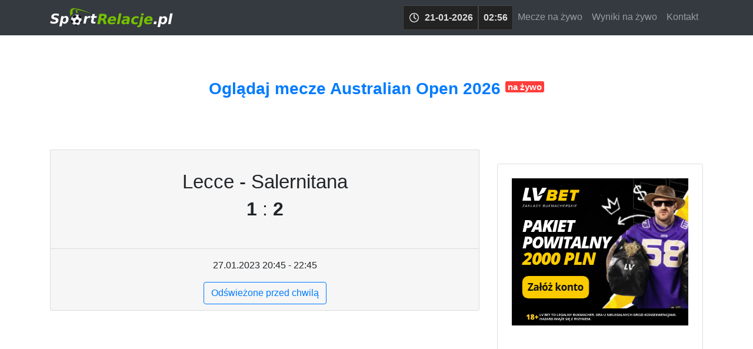

--- FILE ---
content_type: text/html; charset=UTF-8
request_url: https://www.sportrelacje.pl/na-zywo/f89146d89e431/lecce-salernitana
body_size: 8511
content:
<!DOCTYPE html>
<html lang="pl">

<head>


    <title>Lecce - Salernitana [2023-01-27] - SportRelacje.pl - mecze na żywo, strims fun, strumyk net, strimsy net, telewizjada top, ogladaj in nie działa nowy adres strony znamy strimsy top, relacje tekstowe, komentarz do wydarzeń sportowych</title>

    <meta charset="utf-8">
    <meta name="viewport" content="width=device-width, initial-scale=1, shrink-to-fit=no">
    <meta name="description" content="Relacja na żywo z meczu Lecce - Salernitana, 2023-01-27 20:45">
    <meta name="keywords" content="Lecce, Salernitana, relacje live, relacja na żywo, mecz na żywo, strumyk.net, telewizjada.top, ogladaj.in, strimsy.net, strimsytop, strimsin, drhtvcom, maniaktv, maniakitv, tekstowe, komentarze, wyniki na żywo, livescore">
    <meta name="author" content="">

    <link href="https://cdn.sportrelacje.pl/bootstrap/css/bootstrap.min.css" rel="stylesheet">
    <link href="https://cdn.sportrelacje.pl/css/page.css?1.19.0" rel="stylesheet">

    <link rel="shortcut icon" href="https://cdn.sportrelacje.pl/favicon.ico" type="image/x-icon">
    <link rel="icon" href="https://cdn.sportrelacje.pl/favicon.ico" type="image/x-icon">

    <script defer src="https://www.googletagmanager.com/gtag/js?id=UA-121984135-1"></script>
    <script>
        window.dataLayer = window.dataLayer || [];
        function gtag(){dataLayer.push(arguments);}
        gtag('js', new Date());

        gtag('config', 'UA-121984135-1');
    </script>
    <script defer src="//pagead2.googlesyndication.com/pagead/js/adsbygoogle.js"></script>
	
	
	
<!-- Google tag (gtag.js) -->
<script defer src="https://www.googletagmanager.com/gtag/js?id=G-JL924XWCRL"></script>
<script>
  window.dataLayer = window.dataLayer || [];
  function gtag(){dataLayer.push(arguments);}
  gtag('js', new Date());

  gtag('config', 'G-JL924XWCRL');
</script>


<meta name="mylead-verification" content="ba414c482db6e0025462b0712903e912">
	
	
</head>

<body style="padding-top:66px">

<!-- Navigation -->
<div class="fixed-top" style="background:#fff">
<nav class="navbar navbar-expand-lg navbar-dark bg-dark">
    <div class="container">
        <a class="navbar-brand" href="/"><img src="https://cdn.sportrelacje.pl/images/sportrelacje_pl.png" alt="SportRelacje.pl"></a>
        <button class="navbar-toggler" type="button" data-toggle="collapse" data-target="#navbarResponsive" aria-controls="navbarResponsive" aria-expanded="false" aria-label="Toggle navigation">
            <span class="navbar-toggler-icon"></span>
        </button>
        <div class="collapse navbar-collapse" id="navbarResponsive">
            <ul class="navbar-nav ml-auto">
                <li class="nav-item">
                    <a class="nav-link nav-clock"><span></span>21-01-2026</a>
                </li>
                <li class="nav-item">
                    <a class="nav-link nav-clock">02:56</a>
                </li>
                                <li class="nav-item">
                    <a class="nav-link" href="https://online.efortuna.pl/page?key=ej0xNTc1Mzg3MyZsPTE1ODQ0NzkyJnA9ODA3NjQ%3D" target="_blank" title="strims.in">Mecze na żywo</a>
                </li>
                <li class="nav-item">
                    <a class="nav-link" href="/wyniki">Wyniki na żywo</a>
                </li>
                <li class="nav-item">
                    <a class="nav-link" href="/kontakt">Kontakt</a>
                </li>
            </ul>
        </div>
    </div>
</nav>
</div>

<!-- Page Content -->
<div class="container">

<br>

<br><p><center><span style="font-size:28px"><strong><a href="https://online.efortuna.pl/page?key=ej0xNTc1Mzg3MyZsPTE1OTY3MDU5JnA9OTgyOTU%3D" title="superbet">Oglądaj mecze Australian Open 2026 </a><sup class="live">na&nbsp;żywo</sup></a></strong><br><p><br> </span></center>

<br>

    <div class="row">

        <!-- Post Content Column -->
        <div class="col-lg-8">
            <div class="text-center">
        
				
            </div>

                    

    <div id="page-event">
        <!-- Title -->
                <h1 class="mt-4">Lecce - Salernitana</h1>

        <h2 class="score"><b>1</b> : <b>2</b></h2>
                        <div class="details"></div>
        <br>
                <hr>

        <!-- Date/Time -->
                <p> 27.01.2023 20:45 - 22:45</p>
        
        <button id="refresh" type="button" class="btn btn-outline-primary" data-refresh="Trwa odświeżanie..."><i class="ico-refresh"></i><span>Odświeżone przed chwilą</span></button>

    </div>
                                                                
    <div class="text-center">
        
		<script defer src="https://pagead2.googlesyndication.com/pagead/js/adsbygoogle.js"></script>
<!-- banner1 -->
<ins class="adsbygoogle"
     style="display:inline-block;width:300px;height:250px"
     data-ad-client="ca-pub-3878591514126736"
     data-ad-slot="2580904182"></ins>
<script>
     (adsbygoogle = window.adsbygoogle || []).push({});
</script>
		
    </div>
                    <h4 class="float-left">Relacja <sup class="live">na żywo</sup></h4>
    

<center><br><p><p><br><p><br><a href="https://online.efortuna.pl/page?key=ej0xNTc1Mzg3MyZsPTE1ODQ0NzkyJnA9ODA3NjQ%3D" title="fortuna" rel="nofollow"><img src="https://www.sportrelacje.pl/livebaner.jpeg" alt="obrazek" /></a></br></p></center>

	 <br><br>
        <div id="wave">
			
            <span class="dot"></span>
            <span class="dot"></span>
            <span class="dot"></span>
         </div>
      
         
	    	    <p align="center"><br><br></br></p>
	    	
         		 
    
    
    <ul id="comments" class="float-left">                <li class="media i">
            <time>90+7'</time>
            <i class="icon whistle-ico"></i>
            <p>To wszystko na dzisiaj, mecz zakończony.</p>
        </li>
                        <li class="media">
            <time>90+5'</time>
            <i class=""></i>
            <p>Jeden z graczy drużyny Salernitana podcina przeciwnika i jest faul.</p>
        </li>
                        <li class="media">
            <time>90+4'</time>
            <i class=""></i>
            <p>Grigoris Kastanos (Salernitana) próbuje wybrać niekrytego kolegę w polu karnym, ale bramkarz Wladimiro Falcone przecina linię podania i wybija piłkę.</p>
        </li>
                        <li class="media">
            <time>90+2'</time>
            <i class=""></i>
            <p>Rzut wolny dla drużyny Salernitana. Najbardziej chcieliby jednak bezpośrednio zagrozić bramce przeciwnika.</p>
        </li>
                        <li class="media">
            <time>90+2'</time>
            <i class=""></i>
            <p>Długie podanie wykonał Kristoffer Askildsen (Lecce). Było ono niedokładne i nie dosięgło kolegów z drużyny.</p>
        </li>
                        <li class="media i">
            <time>90'</time>
            <i class="icon stopwatch"></i>
            <p>Do czasu gry doliczono przynajmniej 6 min.</p>
        </li>
                        <li class="media i">
            <time>90'</time>
            <i class="icon card-ico yellowCard-ico"></i>
            <p>Hans Nicolussi Caviglia (Salernitana) dopuszcza się przewinienia i zostaje ukarany żółtą kartką.</p>
        </li>
                        <li class="media">
            <time>89'</time>
            <i class=""></i>
            <p>Morten Hjulmand (Lecce) posyła długie krosowe podanie, ale w miejsce gdzie nie ma nikogo, kto mógłby wykończyć tę akcję.</p>
        </li>
                        <li class="media i">
            <time>85'</time>
            <i class="icon substitution"></i>
            <p>Zmiana. Davide Nicola posyła do boju świeżą krew. Tonny Vilhena już dzisiaj więcej nie pogra, jego miejsce zajmuje Grigoris Kastanos (Salernitana).</p>
        </li>
                        <li class="media i">
            <time>87'</time>
            <i class="icon substitution"></i>
            <p>Czas na zmianę. Domen Crnigoj (Salernitana) wchodzi, a Lassana Coulibaly schodzi z boiska.</p>
        </li>
                        <li class="media i">
            <time>86'</time>
            <i class="icon substitution"></i>
            <p>Zmiana. Davide Nicola posyła do boju świeżą krew. Tonny Vilhena już dzisiaj więcej nie pogra, jego miejsce zajmuje Grigoris Kastanos (Salernitana).</p>
        </li>
                        <li class="media">
            <time>84'</time>
            <i class=""></i>
            <p>Piłka przekroczyła linię boczną boiska. Salernitana wykona wrzut z autu.</p>
        </li>
                        <li class="media i">
            <time>82'</time>
            <i class="icon substitution"></i>
            <p>Zaraz będziemy świadkami zmiany. Matteo Lovato (Salernitana) zastępuje swojego kolegę, którym jest Junior Sambia.</p>
        </li>
                        <li class="media">
            <time>82'</time>
            <i class=""></i>
            <p>Federico Di Francesco (Lecce) otrzymuje podanie pomiędzy obrońców, którego autorem jest Morten Hjulmand i szybko uderza z krawędzi pola karnego, jednak jego słaba próba sprawia, że piłka przelatuje daleko od lewego słupka.</p>
        </li>
                        <li class="media i">
            <time>80'</time>
            <i class="icon card-ico yellowCard-ico"></i>
            <p>Junior Sambia (Salernitana) dostaje żółtą kartkę.</p>
        </li>
                        <li class="media i">
            <time>78'</time>
            <i class="icon substitution"></i>
            <p>Alexis Blin zostaje wycofany przez trenera. Zastępuje go Kristoffer Askildsen (Lecce).</p>
        </li>
                        <li class="media i">
            <time>78'</time>
            <i class="icon substitution"></i>
            <p>Zmiana. Gabriel Strefezza nie pokaże nam nic więcej, Lameck Banda (Lecce) wchodzi na boisko.</p>
        </li>
                        <li class="media">
            <time>76'</time>
            <i class=""></i>
            <p>Tonny Vilhena (Salernitana) wykonuje dokładne podanie, które odbiera Domagoj Bradaric kontrolując piłkę w przyjęciu.</p>
        </li>
                        <li class="media">
            <time>75'</time>
            <i class=""></i>
            <p>Świetną kontrolowaną grę i podania na środku boiska rozgrywa drużyna Salernitana.</p>
        </li>
                        <li class="media">
            <time>72'</time>
            <i class=""></i>
            <p>Salernitana wymienia kilka krótkich podań, aby rozbić obronę i wykorzystać miejsce do wykonania strzału.</p>
        </li>
                        <li class="media i">
            <time>70'</time>
            <i class="icon substitution"></i>
            <p>Lorenzo Colombo kończy grę, a jego miejsce zajmie Assan Ceesay (Lecce).</p>
        </li>
                        <li class="media">
            <time>69'</time>
            <i class=""></i>
            <p>Samuel Umtiti (Lecce) wykonuje dokładne podanie, które odbiera Morten Hjulmand kontrolując piłkę w przyjęciu.</p>
        </li>
                        <li class="media">
            <time>68'</time>
            <i class=""></i>
            <p>Junior Sambia (Salernitana) wykonuje rzut wolny i posyła piłkę w pole karne, jednak defensywa przeciwnika ma więcej zawodników w polu i daje radę wybić piłkę spod bramki.</p>
        </li>
                        <li class="media">
            <time>65'</time>
            <i class=""></i>
            <p>Lecce kontroluje piłkę. Wymieniają kilka podań i czekają na okazję do strzału.</p>
        </li>
                        <li class="media">
            <time>64'</time>
            <i class=""></i>
            <p>Wladimiro Falcone dobrze reaguje aby zablokować długi strzał z rzutu wolnego, który wykonał Tonny Vilhena (Salernitana). Piłka jest skierowana w prawy dolny róg bramki, ale bramkarz tam jest aby ją zatrzymać.</p>
        </li>
                        <li class="media">
            <time>64'</time>
            <i class=""></i>
            <p>Tonny Vilhena (Salernitana) zamierza wykonać rzut rożny.</p>
        </li>
                        <li class="media i">
            <time>61'</time>
            <i class="icon corner-ico"></i>
            <p>Salernitana zagrywa krótkie podanie z rzutu rożnego.</p>
        </li>
                        <li class="media">
            <time>60'</time>
            <i class=""></i>
            <p>Krzysztof Piątek (Salernitana) odbiera rewelacyjne podanie wewnątrz pola karnego i ma możliwość zdobycia gola. Strzela, ale strzał zostaje zablokowany przez jednego z obrońców przeciwnika. Będzie rzut rożny, wykona go Salernitana.</p>
        </li>
                        <li class="media">
            <time>59'</time>
            <i class=""></i>
            <p>Federico Di Francesco (Lecce) posyła dośrodkowanie w pole karne, ale Guillermo Ochoa wybiega na przedpole i chwyta piłkę.</p>
        </li>
                        <li class="media">
            <time>58'</time>
            <i class=""></i>
            <p>Wladimiro Falcone (Lecce) strzela daleko przez boisko próbując odnaleźć gracza z drużyny, jednak nie udaje mu się to.</p>
        </li>
                        <li class="media">
            <time>57'</time>
            <i class=""></i>
            <p>Piłka zostaje przejęta po tym jak, Tonny Vilhena (Salernitana) próbował przejść, dryblując pomiędzy zawodnikami drużyny przeciwnej.</p>
        </li>
                        <li class="media i">
            <time>57'</time>
            <i class="icon corner-ico"></i>
            <p>Dośrodkowanie z rzutu rożnego zagrywa Lecce, ale piłka zostaje spokojnie przechwycona przez jednego z obrońców.</p>
        </li>
                        <li class="media i">
            <time>56'</time>
            <i class="icon substitution"></i>
            <p>Trener dokonuje zmiany. Youssef Maleh schodzi z boiska. Wchodzi Joan Gonzalez (Lecce).</p>
        </li>
                        <li class="media">
            <time>55'</time>
            <i class=""></i>
            <p>Lassana Coulibaly (Salernitana) doznał drobnego urazu, ale wygląda na to, że będzie mógł kontynuować grę.</p>
        </li>
                        <li class="media i">
            <time>54'</time>
            <i class="icon card-ico yellowCard-ico"></i>
            <p>Upomnienie od sędziego otrzymuje Youssef Maleh (Lecce).</p>
        </li>
                        <li class="media">
            <time>52'</time>
            <i class=""></i>
            <p>Dośrodkowanie z rzutu wolnego z dużego dystansu, które zagrywa Salernitana, zostaje przechwycone przez jednego z obrońców.</p>
        </li>
                        <li class="media">
            <time>51'</time>
            <i class=""></i>
            <p>Domagoj Bradaric (Salernitana) strzela daleko przez boisko próbując odnaleźć gracza z drużyny, jednak nie udaje mu się to.</p>
        </li>
                        <li class="media">
            <time>50'</time>
            <i class=""></i>
            <p>Antonio Candreva (Salernitana) wykonuje ładne, krótkie podanie lobem w pole karne, ale obrona wybija piłkę.</p>
        </li>
                        <li class="media">
            <time>49'</time>
            <i class=""></i>
            <p>Lecce jest w posiadaniu piłki i wymienia podania. Zawodnicy czekają na odpowiedni moment, by znaleźć lukę w obronie rywala.</p>
        </li>
                        <li class="media">
            <time>48'</time>
            <i class=""></i>
            <p>Valentin Gendrey (Lecce) omija przeciwników na swojej drodze, ale jeden z przeciwników reaguje poprawnie i wybija piłkę.</p>
        </li>
                        <li class="media i">
            <time>46'</time>
            <i class="icon substitution"></i>
            <p>Zmiana. Emil Bohinen zrobił to co mógł i będzie zastąpiony. Wchodzi Hans Nicolussi Caviglia (Salernitana).</p>
        </li>
                        <li class="media i">
            <time>46'</time>
            <i class="icon whistle-ico"></i>
            <p>Koniec przerwy i zaczyna się druga połowa. Miłych wrażeń!</p>
        </li>
                        <li class="media i">
            <time>45+6'</time>
            <i class="icon whistle-ico"></i>
            <p>To by było na tyle w pierwszej połowie. Sędzia gwiżdże i zawodnicy kierują się w stronę szatni.</p>
        </li>
                        <li class="media">
            <time>45+4'</time>
            <i class=""></i>
            <p>Davide Massa nie mógł zignorować tego ostrego ataku, którego dopuszcza się Gabriel Strefezza (Lecce) i odgwizduje faul.</p>
        </li>
                        <li class="media">
            <time>45+4'</time>
            <i class=""></i>
            <p>Piłka jest poza boiskiem i Salernitana będzie wyrzucać z autu.</p>
        </li>
                        <li class="media">
            <time>45+2'</time>
            <i class=""></i>
            <p>Gabriel Strefezza (Lecce) próbuje posłać piłkę między obrońców, ale nie znajduje tam żadnego ze swoich kolegów z drużyny.</p>
        </li>
                        <li class="media">
            <time>45+1'</time>
            <i class=""></i>
            <p>Podanie do środka pola wykonał William Troost-Ekong (Salernitana), jednak nie podał do żadnego gracza swojej drużyny.</p>
        </li>
                        <li class="media i">
            <time>45'</time>
            <i class="icon stopwatch"></i>
            <p>Za przerwy w grze, będziemy mieli doliczone 4 min.</p>
        </li>
                        <li class="media i">
            <time>43'</time>
            <i class="icon card-ico yellowCard-ico"></i>
            <p>Domagoj Bradaric (Salernitana) otrzymuje żółtą kartkę.</p>
        </li>
                        <li class="media">
            <time>41'</time>
            <i class=""></i>
            <p>Gabriel Strefezza (Lecce) przyznał się do faulu. Davide Massa zatrzymał grę i podejmuje decyzję.</p>
        </li>
                        <li class="media i">
            <time>40'</time>
            <i class="icon card-ico yellowCard-ico"></i>
            <p>Lassana Coulibaly (Salernitana) zostaje ukarany żółtą kartką.</p>
        </li>
                        <li class="media">
            <time>38'</time>
            <i class=""></i>
            <p>Gabriel Strefezza (Lecce) odbiera podanie krosowe, wskakuje w pole karne i strzela nisko na środek bramki. Guillermo Ochoa jest dobrze ustawiony i spokojnie broni.</p>
        </li>
                        <li class="media">
            <time>35'</time>
            <i class=""></i>
            <p>Asystent boczny podnosi chorągiewkę. Gabriel Strefezza (Lecce) znajdował się na spalonym.</p>
        </li>
                        <li class="media">
            <time>33'</time>
            <i class=""></i>
            <p>Lorenzo Colombo (Lecce) otrzymał podanie w środku pola karnego i oddał niebezpieczny strzał na bramkę, ale jeden z obrońców zablokował piłkę, nie dając okazji do świętowania. Ciężko powiedzieć, czy bramkarz poradziłby sobie z tym uderzeniem, gdyby nie interwencja kolegi.</p>
        </li>
                        <li class="media">
            <time>31'</time>
            <i class=""></i>
            <p>Lecce prezentują piękną grę podaniami. Wymieniają serię krótkich podań i czekają na dobry moment na rozpoczęcie ataku.</p>
        </li>
                        <li class="media">
            <time>30'</time>
            <i class=""></i>
            <p>Lassana Coulibaly (Salernitana) nie odniósł żadnej poważnej kontuzji, która nie pozwalałaby mu pozostać na boisku. Już powrócił do gry.</p>
        </li>
                        <li class="media">
            <time>28'</time>
            <i class=""></i>
            <p>Podanie wykonał Remi Oudin (Lecce), jednak nie ma go kto przyjąć i akcja się kończy.</p>
        </li>
                        <li class="media">
            <time>28'</time>
            <i class=""></i>
            <p>Wydaje się, że Junior Sambia (Salernitana) czuje się dobrze i wraca do gry.</p>
        </li>
                        <li class="media i">
            <time>26'</time>
            <i class="icon injury injury-ico"></i>
            <p>Junior Sambia (Salernitana) doznał urazu podczas poprzedniego zagrania. Potrzebuje pomocy od służb medycznych.</p>
        </li>
                        <li class="media i">
            <time>25'</time>
            <i class="icon corner-ico"></i>
            <p>Tonny Vilhena (Salernitana) będzie wykonywał rzut rożny.</p>
        </li>
                        <li class="media">
            <time>23'</time>
            <i class="icon soccer"></i>
            <p>I jest gol! Gabriel Strefezza (Lecce) wsunął piłkę do bramki obok bramkarza.</p>
        </li>
                        <li class="media">
            <time>23'</time>
            <i class=""></i>
            <p>Federico Baschirotto (Lecce) i Valentin Gendrey od początku meczu próbują się odnaleźć poprzez dokładne podania. Ci dwaj są zdecydowanie najbardziej zgranymi i najbardziej kreatywnymi zawodnikami drużyny.</p>
        </li>
                        <li class="media">
            <time>20'</time>
            <i class="icon soccer"></i>
            <p>Gol!!! Tonny Vilhena (Salernitana) uderza i piłka trafia do siatki!</p>
        </li>
                        <li class="media">
            <time>18'</time>
            <i class=""></i>
            <p>Lecce kontroluje tempo gry wymieniając między sobą dokładne krótkie podania.</p>
        </li>
                        <li class="media">
            <time>17'</time>
            <i class=""></i>
            <p>Samuel Umtiti (Lecce) idealnie na czas dobiega w pole karne i z narożnika posyła dobrze wyglądający strzał głową, jednak piłka mija bramkę daleko obok prawego słupka.</p>
        </li>
                        <li class="media">
            <time>15'</time>
            <i class=""></i>
            <p>Salernitana gra piękną piłkę w tej chwili. Wymieniając precyzyjne podania pomiędzy zawodnikami.</p>
        </li>
                        <li class="media">
            <time>15'</time>
            <i class=""></i>
            <p>Domagoj Bradaric (Salernitana) wykonuje przerzut w poprzek boiska, ale piłka nie trafia do celu.</p>
        </li>
                        <li class="media">
            <time>13'</time>
            <i class=""></i>
            <p>Boulaye Dia (Salernitana) chciał się przedrzeć na wolne pole, ale przeciwnicy wyjaśniają sytuację.</p>
        </li>
                        <li class="media">
            <time>11'</time>
            <i class=""></i>
            <p>Junior Sambia (Salernitana) dośrodkowuje, ale nie znajduje żadnego z kolegów w polu karnym. Słabe podanie.</p>
        </li>
                        <li class="media">
            <time>11'</time>
            <i class=""></i>
            <p>Długie podanie wykonał Lassana Coulibaly (Salernitana). Było ono niedokładne i nie dosięgło kolegów z drużyny.</p>
        </li>
                        <li class="media">
            <time>10'</time>
            <i class=""></i>
            <p>Salernitana wykonują staranne podania próbując w ten sposób stworzyć sobie więcej okazji do ataku.</p>
        </li>
                        <li class="media i">
            <time>8'</time>
            <i class="icon corner-ico"></i>
            <p>Salernitana wykonuje krótki rzut rożny.</p>
        </li>
                        <li class="media">
            <time>6'</time>
            <i class="icon soccer"></i>
            <p>Jest w siatce! Boulaye Dia (Salernitana) spokojnie pokonał bramkarza.</p>
        </li>
                        <li class="media">
            <time>4'</time>
            <i class=""></i>
            <p>Chorągiewka sędziego liniowego jest podniesiona, ponieważ Remi Oudin (Lecce) nie potrafił umknąć pułapce ofsajdowej, którą zastawili na niego przeciwnicy.</p>
        </li>
                        <li class="media i">
            <time>3'</time>
            <i class="icon corner-ico"></i>
            <p>Rzut rożny. Drużyna Lecce przed szansą.</p>
        </li>
                        <li class="media">
            <time>3'</time>
            <i class=""></i>
            <p>Gabriel Strefezza (Lecce) zmarnował okazję, posyłając niedokładne podanie w pole karne, które zostało zablokowane przez obronę przeciwników. Sędzia główny i jeden z jego asystentów sygnalizują rzut rożny. Rzut wykona Lecce.</p>
        </li>
                        <li class="media">
            <time>2'</time>
            <i class=""></i>
            <p>Davide Massa daje znak. Gabriel Strefezza (Lecce) faulował, zbyt agresywnie walczył o piłkę.</p>
        </li>
                        <li class="media">
            <time>2'</time>
            <i class=""></i>
            <p>Piłka znalazła się poza boiskiem. Junior Sambia (Salernitana) wykonuje rzut z autu.</p>
        </li>
                        <li class="media">
            <time>1'</time>
            <i class=""></i>
            <p>Zawodnik drużyny Lecce przewraca jednego z rywali, sędzia odgwizduje faul.</p>
        </li>
                        <li class="media i">
            <time>1'</time>
            <i class="icon whistle-ico"></i>
            <p>Pierwsza połowa dzisiejszego meczu właśnie się zaczyna.</p>
        </li>
                        <li class="media">
            <time></time>
            <i class=""></i>
            <p>Salernitana rozpoczyna mecz.</p>
        </li>
                        <li class="media">
            <time></time>
            <i class=""></i>
            <p>Davide Massa to osoba, która poprowadzi grę w dzisiejszym meczu.</p>
        </li>
        </ul>
    

        </div>

        <!-- Sidebar Widgets Column -->
        <div class="col-lg-4">


            <div class="card my-4">
                                                                                <div class="text-center">
                    <br/><center><a href="https://m.lvbetpartners.pl/Redirect.aspx?mid=119&sid=243&cid=&pid=&affid=654903"><img src="https://www.sportrelacje.pl/lvbetkizo2.png" /></a></center><br><br>
					
					<script defer src="//pagead2.googlesyndication.com/pagead/js/adsbygoogle.js"></script>
<!-- banner3 -->
<ins class="adsbygoogle"
     style="display:inline-block;width:300px;height:600px"
     data-ad-client="ca-pub-3878591514126736"
     data-ad-slot="1096432121"></ins>
<script>
(adsbygoogle = window.adsbygoogle || []).push({});
</script>
				 

                        

<center>


<p><br><p>

<a href="https://superbet.pl/lp/legalnynet-streaming?btag=a_3221b_43c_&affid=503&utm_source=503&bonus=BONUSTV"><img src="https://www.sportrelacje.pl/tvsuperbet.png" /></a></center>

<p><br>

<a href="https://online.efortuna.pl/page?key=ej0xNTc1Mzg3MyZsPTE1ODQ0NzkyJnA9ODA3NjQ%3D"><img src="https://www.sportrelacje.pl/fortuna101.jpg" /></a></center>

<p><br>

<a href="https://www.sportrelacje.pl/lvbet2"><img src="https://www.sportrelacje.pl/lvbetbezpod.png" /></a></center>

<p><br>

<a href="https://www.sportrelacje.pl/betclic"><img src="https://www.sportrelacje.pl/betclicprawy.jpeg" /></a></center>

</center>
					<br><br><center><div style='max-width: 300px; max-height: 250px; overflow: hidden;'>
</div></center>

</br>
					
                </div>
            </div>

            <div style="display: none;">
              

				
				
            </div>

            
                <div class="text-center">
       
    </div>
	<div class="card my-4">
        <h5 class="card-header">Mecze</h5>
        <table class="table">
            <tbody>
                                                        <tr class="text-center" data-url="/na-zywo/4971586ef64d1/slavia-praga-fc-barcelona">
                        <td><a href="/na-zywo/4971586ef64d1/slavia-praga-fc-barcelona" title="Slavia Praga - FC Barcelona na żywo">Slavia Praga (- : -) FC Barcelona</a></td>
                    </tr>
                                                        <tr class="text-center" data-url="/na-zywo/a52328bbf64d1/olympique-marsylia-liverpool">
                        <td><a href="/na-zywo/a52328bbf64d1/olympique-marsylia-liverpool" title="Olympique Marsylia - Liverpool na żywo">Olympique Marsylia (- : -) Liverpool</a></td>
                    </tr>
                                                        <tr class="text-center" data-url="/na-zywo/ba686b8ef64d1/juventus-benfica">
                        <td><a href="/na-zywo/ba686b8ef64d1/juventus-benfica" title="Juventus - Benfica na żywo">Juventus (- : -) Benfica</a></td>
                    </tr>
                                                        <tr class="text-center" data-url="/na-zywo/817b8135f64e1/chelsea-pafos">
                        <td><a href="/na-zywo/817b8135f64e1/chelsea-pafos" title="Chelsea - Pafos na żywo">Chelsea (- : -) Pafos</a></td>
                    </tr>
                                                        <tr class="text-center" data-url="/na-zywo/9c87b9d5f64e1/bayern-monachium-royale-union">
                        <td><a href="/na-zywo/9c87b9d5f64e1/bayern-monachium-royale-union" title="Bayern Monachium - Royale Union na żywo">Bayern Monachium (- : -) Royale Union</a></td>
                    </tr>
                                                        <tr class="text-center" data-url="/na-zywo/bd9f219cf64e1/galatasaray-atletico-madryt">
                        <td><a href="/na-zywo/bd9f219cf64e1/galatasaray-atletico-madryt" title="Galatasaray - Atletico Madryt na żywo">Galatasaray (- : -) Atletico Madryt</a></td>
                    </tr>
                                                        <tr class="text-center" data-url="/na-zywo/c7087750f58d1/inter-mediolan-arsenal">
                        <td><a href="/na-zywo/c7087750f58d1/inter-mediolan-arsenal" title="Inter Mediolan - Arsenal na żywo">Inter Mediolan (1 : 3) Arsenal</a></td>
                    </tr>
                            </tbody>
        </table>
		
    </div>
    

    <div class="card my-4">
        <h5 class="card-header">Aktualności</h5>
	    <table class="table">
		<tbody>
				    <tr>
		    				<td width="25%" style="vertical-align: top"><a href="/news/15a86c6d/gdzie-ogladac-wszystkie-mecze-ligi-mistrzow-na-zywo-kiedy-transmisja-live-tv" title="Gdzie oglądać wszystkie mecze Ligi Mistrzów na żywo kiedy transmisja live tv">Gdzie oglądać wszystkie mecze Ligi Mistrzów na żywo kiedy transmisja live tv<br><img src="https://www.sportrelacje.pl/lmnewsnew.jpg" alt="Gdzie oglądać wszystkie mecze Ligi Mistrzów na żywo kiedy transmisja live tv" title="Gdzie oglądać wszystkie mecze Ligi Mistrzów na żywo kiedy transmisja live tv" style="max-width:140px;border-radius:10px;max-height:90px" itemprop="image"></a>
			</td>
		    </tr>
	    			    <tr>
		    				<td width="25%" style="vertical-align: top"><a href="/news/b9309bbb/napoli-inter-mediolan-mecz-na-zywo-gdzie-ogladac" title="Napoli - Inter Mediolan mecz na żywo gdzie oglądać">Napoli - Inter Mediolan mecz na żywo gdzie oglądać<br><img src="https://www.sportrelacje.pl/napoliinter.png" alt="Napoli - Inter Mediolan mecz na żywo gdzie oglądać" title="Napoli - Inter Mediolan mecz na żywo gdzie oglądać" style="max-width:140px;border-radius:10px;max-height:90px" itemprop="image"></a>
			</td>
		    </tr>
	    			    <tr>
		    				<td width="25%" style="vertical-align: top"><a href="/news/29a423af/juventus-inter-mediolan-mecz-na-zywo" title="Juventus - Inter Mediolan mecz na żywo">Juventus - Inter Mediolan mecz na żywo<br><img src="https://www.sportrelacje.pl/juveinter.jpeg" alt="Juventus - Inter Mediolan mecz na żywo" title="Juventus - Inter Mediolan mecz na żywo" style="max-width:140px;border-radius:10px;max-height:90px" itemprop="image"></a>
			</td>
		    </tr>
	    			    <tr>
		    				<td width="25%" style="vertical-align: top"><a href="/news/adbb7d37/fc-barcelona-real-sociedad-ogladaj-mecz-na-zywo-stream" title="FC Barcelona - Real Sociedad oglądaj mecz na żywo stream">FC Barcelona - Real Sociedad oglądaj mecz na żywo stream<br><img src="https://www.sportrelacje.pl/barcasociedad.png" alt="FC Barcelona - Real Sociedad oglądaj mecz na żywo stream" title="FC Barcelona - Real Sociedad oglądaj mecz na żywo stream" style="max-width:140px;border-radius:10px;max-height:90px" itemprop="image"></a>
			</td>
		    </tr>
	    			</tbody>
	    </table>
    </div>

        </div>

    </div>
    <!-- /.row -->

</div>
<!-- /.container -->

<!-- Footer -->
<footer id="footer" class="py-5 bg-dark">
    <div class="container">
        <p class="m-0 text-center text-white">Copyright &copy; SportRelacje.pl 2018-2026</p>
        <p class="text-white">
            <br>W ramach naszej witryny stosujemy pliki cookies w celu świadczenia Państwu usług na najwyższym poziomie, w tym w sposób dostosowany do indywidualnych potrzeb. Korzystanie z witryny bez zmiany ustawień dotyczących cookies oznacza, że będą one zamieszczane w Państwa urządzeniu końcowym. Możecie Państwo dokonać w każdym czasie zmiany ustawień dotyczących cookies. Więcej szczegółów na podstronie <a href="/polityka-cookies">Polityka Cookies</a>.
        </p>
    </div>
    <!-- /.container -->
</footer>

<!-- Bootstrap core JavaScript -->
<script src="https://cdn.sportrelacje.pl/jquery/jquery.min.js"></script>
<script src="https://cdn.sportrelacje.pl/bootstrap/js/bootstrap.bundle.min.js"></script>
<script src="https://cdn.sportrelacje.pl/js/sport.js"></script>
<script type="text/javascript">
    sport.init();
</script>
<script src="https://cdnjs.cloudflare.com/ajax/libs/socket.io/1.3.2/socket.io.min.js"></script>

<script>
    var socket = io.connect('//live.sportrelacje.pl:2053', {reconnection: false, upgrade: false, transports: ['websocket']});

    let event_id = 'f89146d89e431';

    socket.on('update_comment', function (e) {
        if (e.id !== event_id) { return false; }
        let t = e.m + (e.m.indexOf(':') > -1 || e.m === '' ? "" : "'");
        $('#comments').prepend('<li class="media' + (e.i ? ' i' : '') + '"><time>' + t + '</time><i class="' + e.icon + '"></i><p>' + e.c + '</p></li>');
    });
        socket.on('update_score', function (s) {
        if (s.id !== event_id) { return false; }
        if ($('.score b:eq(0)').text() !== s.f) {
            $('.score b:eq(0)').fadeOut(300, function() {
                $(this).text(s.f).fadeIn(300);
            });
        }
        if ($('.score b:eq(1)').text() !== s.s) {
            $('.score b:eq(1)').fadeOut(300, function() {
                $(this).text(s.s).fadeIn(300);
            });
        }
    });
    socket.on('update_details', function (s) {
        if (s.id !== event_id) { return false; }
        $('#page-event .details').html(s.c);
    });
    socket.on('refresh', function (r) {
        if (r.id !== event_id) { return false; }
        location.reload();
    });
</script>


<script defer src="https://static.cloudflareinsights.com/beacon.min.js/vcd15cbe7772f49c399c6a5babf22c1241717689176015" integrity="sha512-ZpsOmlRQV6y907TI0dKBHq9Md29nnaEIPlkf84rnaERnq6zvWvPUqr2ft8M1aS28oN72PdrCzSjY4U6VaAw1EQ==" data-cf-beacon='{"version":"2024.11.0","token":"dbc387333b2c415396602b0e6bc90073","r":1,"server_timing":{"name":{"cfCacheStatus":true,"cfEdge":true,"cfExtPri":true,"cfL4":true,"cfOrigin":true,"cfSpeedBrain":true},"location_startswith":null}}' crossorigin="anonymous"></script>
</body>

</html>


--- FILE ---
content_type: text/html; charset=utf-8
request_url: https://www.google.com/recaptcha/api2/aframe
body_size: 268
content:
<!DOCTYPE HTML><html><head><meta http-equiv="content-type" content="text/html; charset=UTF-8"></head><body><script nonce="qxWaLpRDOHuA0cNScxfMVw">/** Anti-fraud and anti-abuse applications only. See google.com/recaptcha */ try{var clients={'sodar':'https://pagead2.googlesyndication.com/pagead/sodar?'};window.addEventListener("message",function(a){try{if(a.source===window.parent){var b=JSON.parse(a.data);var c=clients[b['id']];if(c){var d=document.createElement('img');d.src=c+b['params']+'&rc='+(localStorage.getItem("rc::a")?sessionStorage.getItem("rc::b"):"");window.document.body.appendChild(d);sessionStorage.setItem("rc::e",parseInt(sessionStorage.getItem("rc::e")||0)+1);localStorage.setItem("rc::h",'1768960642982');}}}catch(b){}});window.parent.postMessage("_grecaptcha_ready", "*");}catch(b){}</script></body></html>

--- FILE ---
content_type: text/css
request_url: https://cdn.sportrelacje.pl/css/page.css?1.19.0
body_size: 1371
content:
body {
  padding-top: 164px;
}

@media (min-width: 992px) {
  body {
    padding-top: 166px;
  }
}

div#wave {
  float: left;
  width: 100%;
  margin: 15px 0 25px;
  text-align: center;
}

div#wave .dot {
  display: inline-block;
  width: 12px;
  height: 12px;
  border-radius: 50%;
  margin-right: 3px;
  background: #d7d7d7;
  animation: wave 1.3s linear infinite;
}

div#wave .dot:nth-child(2) {
  animation-delay: -1.1s;
}

div#wave .dot:nth-child(3) {
  animation-delay: -0.9s;
}

@keyframes wave {
  0%, 60%, 100% {
    transform: initial;
  }

  30% {
    transform: translateY(-15px);
  }
}

.navbar-brand {
  font-weight: bold;
}

.live {
  background: #ff3d3a;
  padding: 1px 4px;
  font-size: 15px;
  line-height: 5px;
  color: #fff;
  border-radius: 3px;
}

#page-event {
  text-align: center;
  background: #f6f6f6;
  padding: 10px 0;
  border: 1px solid #ddd;
  border-radius: 0 0 3px 3px;
  margin-bottom: 25px;
}

#page-event h1 {
  font-size: 33px;
}

#tableContainer, #tableContainer table {
  width: 100%;
}

#tableContainer table {
  text-align: center;
  border: 1px solid #aaa;
}

#tableContainer table thead td {
  background: #ececec;
}

#tableContainer table tbody {
  font-size: 15px;
}

#tableContainer td {
  border-bottom: 1px solid #dedede;
}

#tableContainer:empty {
  text-align: center;
}

#tableContainer:empty::before {
  font-size: 16px;
  color: #414141;
  content: "Obecnie brak danych przy tej relacji.";
}

#tableContainer table.team {
  margin-bottom: 15px;
}

#tableContainer table.team thead {
  background: rgba(0, 0, 0, .03);
  border-bottom: 1px solid #ccc;
}

#tableContainer table.team td span.hl {
  border: 1px solid #aaa;
  border-radius: 41px;
  width: 19px;
  height: 19px;
  display: inline-block;
  font-size: 13px;
  background: #f5f5f5;
}

#tableContainer table.team tbody td {
  padding: 2px 4px;
}

ul#comments.important li:not(.i) {
  display: none;
}

ul#comments {
  padding: 0;
  margin: 0;
  font-size: 19px;
  display: inline-block;
  width: 100%;
}

#comments:empty {
  text-align: center;
  margin-bottom: 15px;
}

#comments:empty::before {
  font-size: 16px;
  color: #414141;
  content: "Obecnie brak komentarza przy tej relacji.";
}

ul#comments li {
  list-style-type: none;
  border-bottom: 1px solid #e5e5e5;
  padding: 10px 10px 10px 15px;
}

ul#comments li:nth-child(even) {
  background: #f8f6f6;
}

ul#comments li time {
  margin: auto 0;
  color: rgba(0, 0, 0, 0.5);
  min-width: 54px;
  text-align: center;
}

ul#comments li i {
  margin: auto 0;
  min-width: 60px;
  height: 24px;
}

ul#comments li i.icon.whistle {
  height: 30px;
}

ul#comments li i.icon.y-card::before, ul#comments li i.icon-card.icon-card--yellow::before, ul#comments li i.is-yellowcard::before, ul#comments li i.yellowCard::before, ul#comments li i.yellowCard-ico::before {
  content: " ";
  background: rgb(255, 215, 28);
  width: 16px;
  height: 100%;
  display: block;
  margin: 0 auto;
  border-radius: 3px;
}

ul#comments li i.icon.r-card::before, ul#comments li i.icon-card.icon-card--red::before, ul#comments li i.is-redcard::before, ul#comments li i.redYellowCard::before, ul#comments li i.redYellowCard-ico::before {
  content: " ";
  background: rgb(255, 46, 17);
  width: 16px;
  height: 100%;
  display: block;
  margin: 0 auto;
  border-radius: 3px;
}

ul#comments li i.icon.time::before, ul#comments li i.icon-timer::before, ul#comments li i.icon-timer::before, ul#comments li i.is-endmatch::before, ul#comments li i.is-start::before, ul#comments li i.time-ico::before {
  content: " ";
  background: url('../images/i/time.png');
  width: 30px;
  height: 30px;
  display: block;
  margin: 0 auto;
}

ul#comments li i.icon.whistle::before, ul#comments li i.is-halftime::before, ul#comments li i.is-secondhalf::before, ul#comments li i.whistle-ico::before {
  content: " ";
  background: url('../images/i/whistle.png');
  width: 30px;
  height: 30px;
  display: block;
  margin: 0 auto;
}

ul#comments li i.icon.injury::before, ul#comments li i.icon-injury::before, ul#comments li i.is-injury::before, ul#comments li i.injury-ico::before {
  content: " ";
  background: url('../images/i/injury.png');
  width: 30px;
  height: 30px;
  display: block;
  margin: 0 auto;
}

ul#comments li i.is-offside::before {
  content: " ";
  background: url('../images/i/is-offside.png');
  width: 30px;
  height: 30px;
  display: block;
  margin: 0 auto;
}

ul#comments li i.is-faul::before {
  content: " ";
  background: url('../images/i/is-faul.png');
  width: 30px;
  height: 30px;
  display: block;
  margin: 0 auto;
}

ul#comments li i.is-penaltysave::before {
  content: " ";
  background: url('../images/i/is-penaltysave.png');
  width: 30px;
  height: 30px;
  display: block;
  margin: 0 auto;
}

ul#comments li i.is-assist::before {
  content: " ";
  background: url('../images/i/is-assist.png');
  width: 30px;
  height: 30px;
  display: block;
  margin: 0 auto;
}

ul#comments li i.icon.soccer-ball::before, ul#comments li i.icon-goal_football::before, ul#comments li i.icon-penalty_football::before, ul#comments li i.is-penalty::before, ul#comments li i.is-goal::before, ul#comments li i.footballGoal::before, ul#comments li i.footballGoal-ico::before {
  content: " ";
  background: url('../images/i/soccer-ball.png');
  width: 30px;
  height: 30px;
  display: block;
  margin: 0 auto;
}

ul#comments li i.icon.soccer-ball-own::before {
  content: " ";
  background: url('../images/i/soccer-ball-own.png');
  width: 30px;
  height: 30px;
  display: block;
  margin: 0 auto;
}

ul#comments li i.icon.corner::before, ul#comments li i.icon-corner::before, ul#comments li i.is-corner::before, ul#comments li i.corner-ico::before {
  content: " ";
  background: url('../images/i/corner.png');
  width: 30px;
  height: 30px;
  display: block;
  margin: 0 auto;
}

ul#comments li i.icon.penalty-missed::before, ul#comments li i.icon-penalty_miss_football::before {
  content: " ";
  background: url('../images/i/penalty-missed.png');
  width: 30px;
  height: 30px;
  display: block;
  margin: 0 auto;
}

ul#comments li i.icon.substitution::before, ul#comments li i.icon-substitution::before, ul#comments li i.is-change::before,ul#comments li i.icon.substitution-ico::before {
  content: " ";
  background: url('../images/i/substitution.png');
  width: 28px;
  height: 100%;
  display: block;
  margin: 0 auto;
}

ul#comments li p {
  margin: 0;
}

.nav-clock {
  background: #232323;
  color: #ddd !important;
  border: 1px solid #454545;
  padding-left: .5rem !important;
  padding-right: .5rem !important;
  font-weight: bold;
}

.nav-clock span {
  height: 20px;
  width: 20px;
  content: " ";
  display: block;
  background: url('../images/i/time-white.png');
  float: left;
  margin: 2px 8px 0 0;
}

#table-live-main .live {
  font-size: 11px !important;
  white-space: nowrap;
}

table#table-live-main td {
  line-height: 1.20;
}

#featured .media {
  padding: 5px;
}

#featured #comments {
  max-height: 350px;
  font-size: 90%;
  overflow: auto;
}

#table-live-main tbody td {
  vertical-align: middle;
}

#table-live-main tbody tr.date {
  background-color: #44494e !important;
  color: #fff;
  font-weight: bold;
}

#table-live-main tbody tr.date td {
  padding: 10px 5px;
}

#table-live-main tbody tr.text-center:hover {
  background-color: #f3f3f3 !important;
}

#table-live-main tbody tr.text-center td strong.score span {
  border-radius: 2px;
  padding: 2px 4px;
  background: #fff;
  border: 1px solid #bbb;
}

@media (max-width: 767px) {
  .container {
    max-width: unset;
  }
}

@media screen and (max-width: 575px) {
  #table-live-main tbody tr.text-center td strong.score {
    display: block;
    margin: 3px 0;
  }
  h2 {
    font-size: 1.5rem;
  }
  .table td, .table th {
    padding: 0.35rem;
  }
  .container .row .col-lg-8, .container .row .col-md-4 {
    padding-left: 5px;
    padding-right: 5px;
  }
  #comments li.media {
    font-size: 16px;
    padding: 5px 7px;
  }
  #comments li.media i {
    min-width: 45px;
  }
  .mt-4, .my-4 {
    margin-top: 0.5rem!important;
  }
  #page-event h1 {
    font-size: 25px;
  }
}


--- FILE ---
content_type: application/javascript
request_url: https://cdn.sportrelacje.pl/js/sport.js
body_size: -30
content:
(function (sport, $, undefined) {
    "use strict";

    sport.init = function () {
        $('#table-live-main tbody tr[data-url]').on('click', function () {
            window.location = $(this).data('url');
        });
        $(document).on('click', '#refresh', function () {
            location.reload();
            let span = $(this).find('span');
            let value = span.text();
            span.text($(this).data('refresh'));
            setTimeout(function () {
                span.text(value);
            }, 1234);
        });
        $(document).on('change', '#normal, #important_only', function () {
            $('ul#comments').toggleClass('important');
        });
    };

}(window.sport = window.sport || {}, jQuery));

